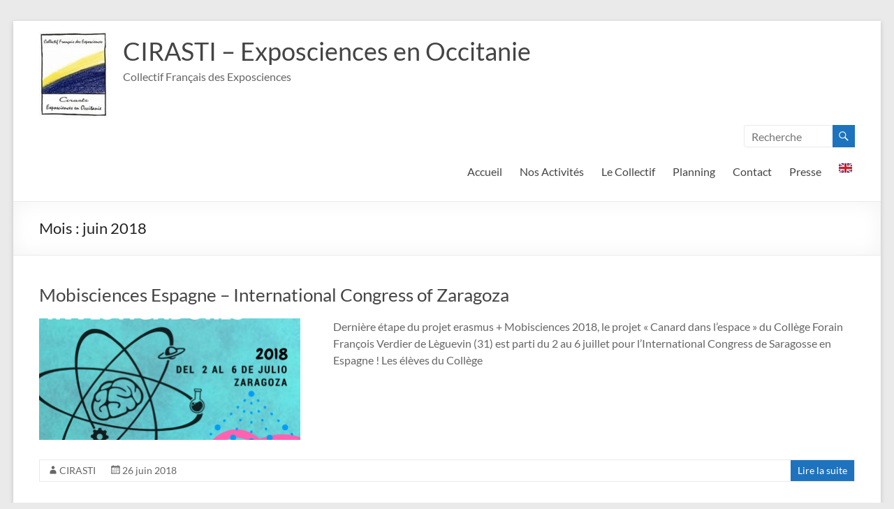

--- FILE ---
content_type: text/html; charset=UTF-8
request_url: https://www.cirasti-mp.fr/2018/06/
body_size: 15129
content:
<!DOCTYPE html>
<!--[if IE 7]>
<html class="ie ie7" dir="ltr" lang="fr-FR" prefix="og: https://ogp.me/ns#" translate="no">
<![endif]-->
<!--[if IE 8]>
<html class="ie ie8" dir="ltr" lang="fr-FR" prefix="og: https://ogp.me/ns#" translate="no">
<![endif]-->
<!--[if !(IE 7) & !(IE 8)]><!-->
<html dir="ltr" lang="fr-FR" prefix="og: https://ogp.me/ns#" translate="no">
<!--<![endif]-->
<head>
	<meta charset="UTF-8" />
	<meta name="viewport" content="width=device-width, initial-scale=1">
	<link rel="profile" href="http://gmpg.org/xfn/11" />
	<title>juin, 2018 - CIRASTI - Exposciences en Occitanie</title>
	<style>img:is([sizes="auto" i], [sizes^="auto," i]) { contain-intrinsic-size: 3000px 1500px }</style>
	
		<!-- All in One SEO 4.8.2 - aioseo.com -->
	<meta name="robots" content="max-image-preview:large" />
	<link rel="canonical" href="https://www.cirasti-mp.fr/2018/06/" />
	<meta name="generator" content="All in One SEO (AIOSEO) 4.8.2" />
		<script type="application/ld+json" class="aioseo-schema">
			{"@context":"https:\/\/schema.org","@graph":[{"@type":"BreadcrumbList","@id":"https:\/\/www.cirasti-mp.fr\/2018\/06\/#breadcrumblist","itemListElement":[{"@type":"ListItem","@id":"https:\/\/www.cirasti-mp.fr\/#listItem","position":1,"name":"Domicile","item":"https:\/\/www.cirasti-mp.fr\/","nextItem":{"@type":"ListItem","@id":"https:\/\/www.cirasti-mp.fr\/2018\/#listItem","name":"2018"}},{"@type":"ListItem","@id":"https:\/\/www.cirasti-mp.fr\/2018\/#listItem","position":2,"name":"2018","item":"https:\/\/www.cirasti-mp.fr\/2018\/","nextItem":{"@type":"ListItem","@id":"https:\/\/www.cirasti-mp.fr\/2018\/06\/#listItem","name":"juin, 2018"},"previousItem":{"@type":"ListItem","@id":"https:\/\/www.cirasti-mp.fr\/#listItem","name":"Domicile"}},{"@type":"ListItem","@id":"https:\/\/www.cirasti-mp.fr\/2018\/06\/#listItem","position":3,"name":"juin, 2018","previousItem":{"@type":"ListItem","@id":"https:\/\/www.cirasti-mp.fr\/2018\/#listItem","name":"2018"}}]},{"@type":"CollectionPage","@id":"https:\/\/www.cirasti-mp.fr\/2018\/06\/#collectionpage","url":"https:\/\/www.cirasti-mp.fr\/2018\/06\/","name":"juin, 2018 - CIRASTI - Exposciences en Occitanie","inLanguage":"fr-FR","isPartOf":{"@id":"https:\/\/www.cirasti-mp.fr\/#website"},"breadcrumb":{"@id":"https:\/\/www.cirasti-mp.fr\/2018\/06\/#breadcrumblist"}},{"@type":"Organization","@id":"https:\/\/www.cirasti-mp.fr\/#organization","name":"CIRASTI - Exposciences en Occitanie","description":"Collectif Fran\u00e7ais des Exposciences","url":"https:\/\/www.cirasti-mp.fr\/","logo":{"@type":"ImageObject","url":"https:\/\/www.cirasti-mp.fr\/wp-content\/uploads\/2025\/01\/cropped-Design-sans-titre.jpg","@id":"https:\/\/www.cirasti-mp.fr\/2018\/06\/#organizationLogo","width":100,"height":124},"image":{"@id":"https:\/\/www.cirasti-mp.fr\/2018\/06\/#organizationLogo"},"sameAs":["https:\/\/facebook.com\/CIRASTIOc","https:\/\/x.com\/CIRASTIOc","https:\/\/instagram.com\/CIRASTIOc"]},{"@type":"WebSite","@id":"https:\/\/www.cirasti-mp.fr\/#website","url":"https:\/\/www.cirasti-mp.fr\/","name":"CIRASTI - Exposciences en Occitanie","description":"Collectif Fran\u00e7ais des Exposciences","inLanguage":"fr-FR","publisher":{"@id":"https:\/\/www.cirasti-mp.fr\/#organization"}}]}
		</script>
		<!-- All in One SEO -->

<meta name="google" content="notranslate">

<!-- This website is made multilingual with the wpLingua plugin -->
<meta name="generator" content="wpLingua 2.10.11"/>
<link rel="alternate" href="https://www.cirasti-mp.fr/2018/06/" hreflang="fr"/>
<link rel="alternate" href="https://www.cirasti-mp.fr/en/2018/06/" hreflang="en"/>
<link rel="alternate" href="https://www.cirasti-mp.fr/en/2018/06/" hreflang="x-default"/>
<!-- / wpLingua plugin. -->

<link rel="alternate" type="application/rss+xml" title="CIRASTI - Exposciences en Occitanie &raquo; Flux" href="https://www.cirasti-mp.fr/feed/" />
<link rel="alternate" type="application/rss+xml" title="CIRASTI - Exposciences en Occitanie &raquo; Flux des commentaires" href="https://www.cirasti-mp.fr/comments/feed/" />
		<!-- This site uses the Google Analytics by MonsterInsights plugin v9.5.2 - Using Analytics tracking - https://www.monsterinsights.com/ -->
							<script src="//www.googletagmanager.com/gtag/js?id=G-67QRRS6RZR"  data-cfasync="false" data-wpfc-render="false" type="text/javascript" async></script>
			<script data-cfasync="false" data-wpfc-render="false" type="text/javascript">
				var mi_version = '9.5.2';
				var mi_track_user = true;
				var mi_no_track_reason = '';
								var MonsterInsightsDefaultLocations = {"page_location":"https:\/\/www.cirasti-mp.fr\/2018\/06\/"};
				if ( typeof MonsterInsightsPrivacyGuardFilter === 'function' ) {
					var MonsterInsightsLocations = (typeof MonsterInsightsExcludeQuery === 'object') ? MonsterInsightsPrivacyGuardFilter( MonsterInsightsExcludeQuery ) : MonsterInsightsPrivacyGuardFilter( MonsterInsightsDefaultLocations );
				} else {
					var MonsterInsightsLocations = (typeof MonsterInsightsExcludeQuery === 'object') ? MonsterInsightsExcludeQuery : MonsterInsightsDefaultLocations;
				}

								var disableStrs = [
										'ga-disable-G-67QRRS6RZR',
									];

				/* Function to detect opted out users */
				function __gtagTrackerIsOptedOut() {
					for (var index = 0; index < disableStrs.length; index++) {
						if (document.cookie.indexOf(disableStrs[index] + '=true') > -1) {
							return true;
						}
					}

					return false;
				}

				/* Disable tracking if the opt-out cookie exists. */
				if (__gtagTrackerIsOptedOut()) {
					for (var index = 0; index < disableStrs.length; index++) {
						window[disableStrs[index]] = true;
					}
				}

				/* Opt-out function */
				function __gtagTrackerOptout() {
					for (var index = 0; index < disableStrs.length; index++) {
						document.cookie = disableStrs[index] + '=true; expires=Thu, 31 Dec 2099 23:59:59 UTC; path=/';
						window[disableStrs[index]] = true;
					}
				}

				if ('undefined' === typeof gaOptout) {
					function gaOptout() {
						__gtagTrackerOptout();
					}
				}
								window.dataLayer = window.dataLayer || [];

				window.MonsterInsightsDualTracker = {
					helpers: {},
					trackers: {},
				};
				if (mi_track_user) {
					function __gtagDataLayer() {
						dataLayer.push(arguments);
					}

					function __gtagTracker(type, name, parameters) {
						if (!parameters) {
							parameters = {};
						}

						if (parameters.send_to) {
							__gtagDataLayer.apply(null, arguments);
							return;
						}

						if (type === 'event') {
														parameters.send_to = monsterinsights_frontend.v4_id;
							var hookName = name;
							if (typeof parameters['event_category'] !== 'undefined') {
								hookName = parameters['event_category'] + ':' + name;
							}

							if (typeof MonsterInsightsDualTracker.trackers[hookName] !== 'undefined') {
								MonsterInsightsDualTracker.trackers[hookName](parameters);
							} else {
								__gtagDataLayer('event', name, parameters);
							}
							
						} else {
							__gtagDataLayer.apply(null, arguments);
						}
					}

					__gtagTracker('js', new Date());
					__gtagTracker('set', {
						'developer_id.dZGIzZG': true,
											});
					if ( MonsterInsightsLocations.page_location ) {
						__gtagTracker('set', MonsterInsightsLocations);
					}
										__gtagTracker('config', 'G-67QRRS6RZR', {"forceSSL":"true","link_attribution":"true"} );
															window.gtag = __gtagTracker;										(function () {
						/* https://developers.google.com/analytics/devguides/collection/analyticsjs/ */
						/* ga and __gaTracker compatibility shim. */
						var noopfn = function () {
							return null;
						};
						var newtracker = function () {
							return new Tracker();
						};
						var Tracker = function () {
							return null;
						};
						var p = Tracker.prototype;
						p.get = noopfn;
						p.set = noopfn;
						p.send = function () {
							var args = Array.prototype.slice.call(arguments);
							args.unshift('send');
							__gaTracker.apply(null, args);
						};
						var __gaTracker = function () {
							var len = arguments.length;
							if (len === 0) {
								return;
							}
							var f = arguments[len - 1];
							if (typeof f !== 'object' || f === null || typeof f.hitCallback !== 'function') {
								if ('send' === arguments[0]) {
									var hitConverted, hitObject = false, action;
									if ('event' === arguments[1]) {
										if ('undefined' !== typeof arguments[3]) {
											hitObject = {
												'eventAction': arguments[3],
												'eventCategory': arguments[2],
												'eventLabel': arguments[4],
												'value': arguments[5] ? arguments[5] : 1,
											}
										}
									}
									if ('pageview' === arguments[1]) {
										if ('undefined' !== typeof arguments[2]) {
											hitObject = {
												'eventAction': 'page_view',
												'page_path': arguments[2],
											}
										}
									}
									if (typeof arguments[2] === 'object') {
										hitObject = arguments[2];
									}
									if (typeof arguments[5] === 'object') {
										Object.assign(hitObject, arguments[5]);
									}
									if ('undefined' !== typeof arguments[1].hitType) {
										hitObject = arguments[1];
										if ('pageview' === hitObject.hitType) {
											hitObject.eventAction = 'page_view';
										}
									}
									if (hitObject) {
										action = 'timing' === arguments[1].hitType ? 'timing_complete' : hitObject.eventAction;
										hitConverted = mapArgs(hitObject);
										__gtagTracker('event', action, hitConverted);
									}
								}
								return;
							}

							function mapArgs(args) {
								var arg, hit = {};
								var gaMap = {
									'eventCategory': 'event_category',
									'eventAction': 'event_action',
									'eventLabel': 'event_label',
									'eventValue': 'event_value',
									'nonInteraction': 'non_interaction',
									'timingCategory': 'event_category',
									'timingVar': 'name',
									'timingValue': 'value',
									'timingLabel': 'event_label',
									'page': 'page_path',
									'location': 'page_location',
									'title': 'page_title',
									'referrer' : 'page_referrer',
								};
								for (arg in args) {
																		if (!(!args.hasOwnProperty(arg) || !gaMap.hasOwnProperty(arg))) {
										hit[gaMap[arg]] = args[arg];
									} else {
										hit[arg] = args[arg];
									}
								}
								return hit;
							}

							try {
								f.hitCallback();
							} catch (ex) {
							}
						};
						__gaTracker.create = newtracker;
						__gaTracker.getByName = newtracker;
						__gaTracker.getAll = function () {
							return [];
						};
						__gaTracker.remove = noopfn;
						__gaTracker.loaded = true;
						window['__gaTracker'] = __gaTracker;
					})();
									} else {
										console.log("");
					(function () {
						function __gtagTracker() {
							return null;
						}

						window['__gtagTracker'] = __gtagTracker;
						window['gtag'] = __gtagTracker;
					})();
									}
			</script>
				<!-- / Google Analytics by MonsterInsights -->
		<script type="text/javascript">
/* <![CDATA[ */
window._wpemojiSettings = {"baseUrl":"https:\/\/s.w.org\/images\/core\/emoji\/16.0.1\/72x72\/","ext":".png","svgUrl":"https:\/\/s.w.org\/images\/core\/emoji\/16.0.1\/svg\/","svgExt":".svg","source":{"concatemoji":"https:\/\/www.cirasti-mp.fr\/wp-includes\/js\/wp-emoji-release.min.js?ver=6.8.3"}};
/*! This file is auto-generated */
!function(s,n){var o,i,e;function c(e){try{var t={supportTests:e,timestamp:(new Date).valueOf()};sessionStorage.setItem(o,JSON.stringify(t))}catch(e){}}function p(e,t,n){e.clearRect(0,0,e.canvas.width,e.canvas.height),e.fillText(t,0,0);var t=new Uint32Array(e.getImageData(0,0,e.canvas.width,e.canvas.height).data),a=(e.clearRect(0,0,e.canvas.width,e.canvas.height),e.fillText(n,0,0),new Uint32Array(e.getImageData(0,0,e.canvas.width,e.canvas.height).data));return t.every(function(e,t){return e===a[t]})}function u(e,t){e.clearRect(0,0,e.canvas.width,e.canvas.height),e.fillText(t,0,0);for(var n=e.getImageData(16,16,1,1),a=0;a<n.data.length;a++)if(0!==n.data[a])return!1;return!0}function f(e,t,n,a){switch(t){case"flag":return n(e,"\ud83c\udff3\ufe0f\u200d\u26a7\ufe0f","\ud83c\udff3\ufe0f\u200b\u26a7\ufe0f")?!1:!n(e,"\ud83c\udde8\ud83c\uddf6","\ud83c\udde8\u200b\ud83c\uddf6")&&!n(e,"\ud83c\udff4\udb40\udc67\udb40\udc62\udb40\udc65\udb40\udc6e\udb40\udc67\udb40\udc7f","\ud83c\udff4\u200b\udb40\udc67\u200b\udb40\udc62\u200b\udb40\udc65\u200b\udb40\udc6e\u200b\udb40\udc67\u200b\udb40\udc7f");case"emoji":return!a(e,"\ud83e\udedf")}return!1}function g(e,t,n,a){var r="undefined"!=typeof WorkerGlobalScope&&self instanceof WorkerGlobalScope?new OffscreenCanvas(300,150):s.createElement("canvas"),o=r.getContext("2d",{willReadFrequently:!0}),i=(o.textBaseline="top",o.font="600 32px Arial",{});return e.forEach(function(e){i[e]=t(o,e,n,a)}),i}function t(e){var t=s.createElement("script");t.src=e,t.defer=!0,s.head.appendChild(t)}"undefined"!=typeof Promise&&(o="wpEmojiSettingsSupports",i=["flag","emoji"],n.supports={everything:!0,everythingExceptFlag:!0},e=new Promise(function(e){s.addEventListener("DOMContentLoaded",e,{once:!0})}),new Promise(function(t){var n=function(){try{var e=JSON.parse(sessionStorage.getItem(o));if("object"==typeof e&&"number"==typeof e.timestamp&&(new Date).valueOf()<e.timestamp+604800&&"object"==typeof e.supportTests)return e.supportTests}catch(e){}return null}();if(!n){if("undefined"!=typeof Worker&&"undefined"!=typeof OffscreenCanvas&&"undefined"!=typeof URL&&URL.createObjectURL&&"undefined"!=typeof Blob)try{var e="postMessage("+g.toString()+"("+[JSON.stringify(i),f.toString(),p.toString(),u.toString()].join(",")+"));",a=new Blob([e],{type:"text/javascript"}),r=new Worker(URL.createObjectURL(a),{name:"wpTestEmojiSupports"});return void(r.onmessage=function(e){c(n=e.data),r.terminate(),t(n)})}catch(e){}c(n=g(i,f,p,u))}t(n)}).then(function(e){for(var t in e)n.supports[t]=e[t],n.supports.everything=n.supports.everything&&n.supports[t],"flag"!==t&&(n.supports.everythingExceptFlag=n.supports.everythingExceptFlag&&n.supports[t]);n.supports.everythingExceptFlag=n.supports.everythingExceptFlag&&!n.supports.flag,n.DOMReady=!1,n.readyCallback=function(){n.DOMReady=!0}}).then(function(){return e}).then(function(){var e;n.supports.everything||(n.readyCallback(),(e=n.source||{}).concatemoji?t(e.concatemoji):e.wpemoji&&e.twemoji&&(t(e.twemoji),t(e.wpemoji)))}))}((window,document),window._wpemojiSettings);
/* ]]> */
</script>
<style id='wp-emoji-styles-inline-css' type='text/css'>

	img.wp-smiley, img.emoji {
		display: inline !important;
		border: none !important;
		box-shadow: none !important;
		height: 1em !important;
		width: 1em !important;
		margin: 0 0.07em !important;
		vertical-align: -0.1em !important;
		background: none !important;
		padding: 0 !important;
	}
</style>
<link rel='stylesheet' id='wp-block-library-css' href='https://www.cirasti-mp.fr/wp-includes/css/dist/block-library/style.min.css?ver=6.8.3' type='text/css' media='all' />
<style id='wp-block-library-theme-inline-css' type='text/css'>
.wp-block-audio :where(figcaption){color:#555;font-size:13px;text-align:center}.is-dark-theme .wp-block-audio :where(figcaption){color:#ffffffa6}.wp-block-audio{margin:0 0 1em}.wp-block-code{border:1px solid #ccc;border-radius:4px;font-family:Menlo,Consolas,monaco,monospace;padding:.8em 1em}.wp-block-embed :where(figcaption){color:#555;font-size:13px;text-align:center}.is-dark-theme .wp-block-embed :where(figcaption){color:#ffffffa6}.wp-block-embed{margin:0 0 1em}.blocks-gallery-caption{color:#555;font-size:13px;text-align:center}.is-dark-theme .blocks-gallery-caption{color:#ffffffa6}:root :where(.wp-block-image figcaption){color:#555;font-size:13px;text-align:center}.is-dark-theme :root :where(.wp-block-image figcaption){color:#ffffffa6}.wp-block-image{margin:0 0 1em}.wp-block-pullquote{border-bottom:4px solid;border-top:4px solid;color:currentColor;margin-bottom:1.75em}.wp-block-pullquote cite,.wp-block-pullquote footer,.wp-block-pullquote__citation{color:currentColor;font-size:.8125em;font-style:normal;text-transform:uppercase}.wp-block-quote{border-left:.25em solid;margin:0 0 1.75em;padding-left:1em}.wp-block-quote cite,.wp-block-quote footer{color:currentColor;font-size:.8125em;font-style:normal;position:relative}.wp-block-quote:where(.has-text-align-right){border-left:none;border-right:.25em solid;padding-left:0;padding-right:1em}.wp-block-quote:where(.has-text-align-center){border:none;padding-left:0}.wp-block-quote.is-large,.wp-block-quote.is-style-large,.wp-block-quote:where(.is-style-plain){border:none}.wp-block-search .wp-block-search__label{font-weight:700}.wp-block-search__button{border:1px solid #ccc;padding:.375em .625em}:where(.wp-block-group.has-background){padding:1.25em 2.375em}.wp-block-separator.has-css-opacity{opacity:.4}.wp-block-separator{border:none;border-bottom:2px solid;margin-left:auto;margin-right:auto}.wp-block-separator.has-alpha-channel-opacity{opacity:1}.wp-block-separator:not(.is-style-wide):not(.is-style-dots){width:100px}.wp-block-separator.has-background:not(.is-style-dots){border-bottom:none;height:1px}.wp-block-separator.has-background:not(.is-style-wide):not(.is-style-dots){height:2px}.wp-block-table{margin:0 0 1em}.wp-block-table td,.wp-block-table th{word-break:normal}.wp-block-table :where(figcaption){color:#555;font-size:13px;text-align:center}.is-dark-theme .wp-block-table :where(figcaption){color:#ffffffa6}.wp-block-video :where(figcaption){color:#555;font-size:13px;text-align:center}.is-dark-theme .wp-block-video :where(figcaption){color:#ffffffa6}.wp-block-video{margin:0 0 1em}:root :where(.wp-block-template-part.has-background){margin-bottom:0;margin-top:0;padding:1.25em 2.375em}
</style>
<style id='classic-theme-styles-inline-css' type='text/css'>
/*! This file is auto-generated */
.wp-block-button__link{color:#fff;background-color:#32373c;border-radius:9999px;box-shadow:none;text-decoration:none;padding:calc(.667em + 2px) calc(1.333em + 2px);font-size:1.125em}.wp-block-file__button{background:#32373c;color:#fff;text-decoration:none}
</style>
<link rel='stylesheet' id='ib-block-countdown-css' href='https://www.cirasti-mp.fr/wp-content/plugins/wp-countdown-block/style.css?ver=1757076292' type='text/css' media='all' />
<style id='global-styles-inline-css' type='text/css'>
:root{--wp--preset--aspect-ratio--square: 1;--wp--preset--aspect-ratio--4-3: 4/3;--wp--preset--aspect-ratio--3-4: 3/4;--wp--preset--aspect-ratio--3-2: 3/2;--wp--preset--aspect-ratio--2-3: 2/3;--wp--preset--aspect-ratio--16-9: 16/9;--wp--preset--aspect-ratio--9-16: 9/16;--wp--preset--color--black: #000000;--wp--preset--color--cyan-bluish-gray: #abb8c3;--wp--preset--color--white: #ffffff;--wp--preset--color--pale-pink: #f78da7;--wp--preset--color--vivid-red: #cf2e2e;--wp--preset--color--luminous-vivid-orange: #ff6900;--wp--preset--color--luminous-vivid-amber: #fcb900;--wp--preset--color--light-green-cyan: #7bdcb5;--wp--preset--color--vivid-green-cyan: #00d084;--wp--preset--color--pale-cyan-blue: #8ed1fc;--wp--preset--color--vivid-cyan-blue: #0693e3;--wp--preset--color--vivid-purple: #9b51e0;--wp--preset--gradient--vivid-cyan-blue-to-vivid-purple: linear-gradient(135deg,rgba(6,147,227,1) 0%,rgb(155,81,224) 100%);--wp--preset--gradient--light-green-cyan-to-vivid-green-cyan: linear-gradient(135deg,rgb(122,220,180) 0%,rgb(0,208,130) 100%);--wp--preset--gradient--luminous-vivid-amber-to-luminous-vivid-orange: linear-gradient(135deg,rgba(252,185,0,1) 0%,rgba(255,105,0,1) 100%);--wp--preset--gradient--luminous-vivid-orange-to-vivid-red: linear-gradient(135deg,rgba(255,105,0,1) 0%,rgb(207,46,46) 100%);--wp--preset--gradient--very-light-gray-to-cyan-bluish-gray: linear-gradient(135deg,rgb(238,238,238) 0%,rgb(169,184,195) 100%);--wp--preset--gradient--cool-to-warm-spectrum: linear-gradient(135deg,rgb(74,234,220) 0%,rgb(151,120,209) 20%,rgb(207,42,186) 40%,rgb(238,44,130) 60%,rgb(251,105,98) 80%,rgb(254,248,76) 100%);--wp--preset--gradient--blush-light-purple: linear-gradient(135deg,rgb(255,206,236) 0%,rgb(152,150,240) 100%);--wp--preset--gradient--blush-bordeaux: linear-gradient(135deg,rgb(254,205,165) 0%,rgb(254,45,45) 50%,rgb(107,0,62) 100%);--wp--preset--gradient--luminous-dusk: linear-gradient(135deg,rgb(255,203,112) 0%,rgb(199,81,192) 50%,rgb(65,88,208) 100%);--wp--preset--gradient--pale-ocean: linear-gradient(135deg,rgb(255,245,203) 0%,rgb(182,227,212) 50%,rgb(51,167,181) 100%);--wp--preset--gradient--electric-grass: linear-gradient(135deg,rgb(202,248,128) 0%,rgb(113,206,126) 100%);--wp--preset--gradient--midnight: linear-gradient(135deg,rgb(2,3,129) 0%,rgb(40,116,252) 100%);--wp--preset--font-size--small: 13px;--wp--preset--font-size--medium: 20px;--wp--preset--font-size--large: 36px;--wp--preset--font-size--x-large: 42px;--wp--preset--spacing--20: 0.44rem;--wp--preset--spacing--30: 0.67rem;--wp--preset--spacing--40: 1rem;--wp--preset--spacing--50: 1.5rem;--wp--preset--spacing--60: 2.25rem;--wp--preset--spacing--70: 3.38rem;--wp--preset--spacing--80: 5.06rem;--wp--preset--shadow--natural: 6px 6px 9px rgba(0, 0, 0, 0.2);--wp--preset--shadow--deep: 12px 12px 50px rgba(0, 0, 0, 0.4);--wp--preset--shadow--sharp: 6px 6px 0px rgba(0, 0, 0, 0.2);--wp--preset--shadow--outlined: 6px 6px 0px -3px rgba(255, 255, 255, 1), 6px 6px rgba(0, 0, 0, 1);--wp--preset--shadow--crisp: 6px 6px 0px rgba(0, 0, 0, 1);}:where(.is-layout-flex){gap: 0.5em;}:where(.is-layout-grid){gap: 0.5em;}body .is-layout-flex{display: flex;}.is-layout-flex{flex-wrap: wrap;align-items: center;}.is-layout-flex > :is(*, div){margin: 0;}body .is-layout-grid{display: grid;}.is-layout-grid > :is(*, div){margin: 0;}:where(.wp-block-columns.is-layout-flex){gap: 2em;}:where(.wp-block-columns.is-layout-grid){gap: 2em;}:where(.wp-block-post-template.is-layout-flex){gap: 1.25em;}:where(.wp-block-post-template.is-layout-grid){gap: 1.25em;}.has-black-color{color: var(--wp--preset--color--black) !important;}.has-cyan-bluish-gray-color{color: var(--wp--preset--color--cyan-bluish-gray) !important;}.has-white-color{color: var(--wp--preset--color--white) !important;}.has-pale-pink-color{color: var(--wp--preset--color--pale-pink) !important;}.has-vivid-red-color{color: var(--wp--preset--color--vivid-red) !important;}.has-luminous-vivid-orange-color{color: var(--wp--preset--color--luminous-vivid-orange) !important;}.has-luminous-vivid-amber-color{color: var(--wp--preset--color--luminous-vivid-amber) !important;}.has-light-green-cyan-color{color: var(--wp--preset--color--light-green-cyan) !important;}.has-vivid-green-cyan-color{color: var(--wp--preset--color--vivid-green-cyan) !important;}.has-pale-cyan-blue-color{color: var(--wp--preset--color--pale-cyan-blue) !important;}.has-vivid-cyan-blue-color{color: var(--wp--preset--color--vivid-cyan-blue) !important;}.has-vivid-purple-color{color: var(--wp--preset--color--vivid-purple) !important;}.has-black-background-color{background-color: var(--wp--preset--color--black) !important;}.has-cyan-bluish-gray-background-color{background-color: var(--wp--preset--color--cyan-bluish-gray) !important;}.has-white-background-color{background-color: var(--wp--preset--color--white) !important;}.has-pale-pink-background-color{background-color: var(--wp--preset--color--pale-pink) !important;}.has-vivid-red-background-color{background-color: var(--wp--preset--color--vivid-red) !important;}.has-luminous-vivid-orange-background-color{background-color: var(--wp--preset--color--luminous-vivid-orange) !important;}.has-luminous-vivid-amber-background-color{background-color: var(--wp--preset--color--luminous-vivid-amber) !important;}.has-light-green-cyan-background-color{background-color: var(--wp--preset--color--light-green-cyan) !important;}.has-vivid-green-cyan-background-color{background-color: var(--wp--preset--color--vivid-green-cyan) !important;}.has-pale-cyan-blue-background-color{background-color: var(--wp--preset--color--pale-cyan-blue) !important;}.has-vivid-cyan-blue-background-color{background-color: var(--wp--preset--color--vivid-cyan-blue) !important;}.has-vivid-purple-background-color{background-color: var(--wp--preset--color--vivid-purple) !important;}.has-black-border-color{border-color: var(--wp--preset--color--black) !important;}.has-cyan-bluish-gray-border-color{border-color: var(--wp--preset--color--cyan-bluish-gray) !important;}.has-white-border-color{border-color: var(--wp--preset--color--white) !important;}.has-pale-pink-border-color{border-color: var(--wp--preset--color--pale-pink) !important;}.has-vivid-red-border-color{border-color: var(--wp--preset--color--vivid-red) !important;}.has-luminous-vivid-orange-border-color{border-color: var(--wp--preset--color--luminous-vivid-orange) !important;}.has-luminous-vivid-amber-border-color{border-color: var(--wp--preset--color--luminous-vivid-amber) !important;}.has-light-green-cyan-border-color{border-color: var(--wp--preset--color--light-green-cyan) !important;}.has-vivid-green-cyan-border-color{border-color: var(--wp--preset--color--vivid-green-cyan) !important;}.has-pale-cyan-blue-border-color{border-color: var(--wp--preset--color--pale-cyan-blue) !important;}.has-vivid-cyan-blue-border-color{border-color: var(--wp--preset--color--vivid-cyan-blue) !important;}.has-vivid-purple-border-color{border-color: var(--wp--preset--color--vivid-purple) !important;}.has-vivid-cyan-blue-to-vivid-purple-gradient-background{background: var(--wp--preset--gradient--vivid-cyan-blue-to-vivid-purple) !important;}.has-light-green-cyan-to-vivid-green-cyan-gradient-background{background: var(--wp--preset--gradient--light-green-cyan-to-vivid-green-cyan) !important;}.has-luminous-vivid-amber-to-luminous-vivid-orange-gradient-background{background: var(--wp--preset--gradient--luminous-vivid-amber-to-luminous-vivid-orange) !important;}.has-luminous-vivid-orange-to-vivid-red-gradient-background{background: var(--wp--preset--gradient--luminous-vivid-orange-to-vivid-red) !important;}.has-very-light-gray-to-cyan-bluish-gray-gradient-background{background: var(--wp--preset--gradient--very-light-gray-to-cyan-bluish-gray) !important;}.has-cool-to-warm-spectrum-gradient-background{background: var(--wp--preset--gradient--cool-to-warm-spectrum) !important;}.has-blush-light-purple-gradient-background{background: var(--wp--preset--gradient--blush-light-purple) !important;}.has-blush-bordeaux-gradient-background{background: var(--wp--preset--gradient--blush-bordeaux) !important;}.has-luminous-dusk-gradient-background{background: var(--wp--preset--gradient--luminous-dusk) !important;}.has-pale-ocean-gradient-background{background: var(--wp--preset--gradient--pale-ocean) !important;}.has-electric-grass-gradient-background{background: var(--wp--preset--gradient--electric-grass) !important;}.has-midnight-gradient-background{background: var(--wp--preset--gradient--midnight) !important;}.has-small-font-size{font-size: var(--wp--preset--font-size--small) !important;}.has-medium-font-size{font-size: var(--wp--preset--font-size--medium) !important;}.has-large-font-size{font-size: var(--wp--preset--font-size--large) !important;}.has-x-large-font-size{font-size: var(--wp--preset--font-size--x-large) !important;}
:where(.wp-block-post-template.is-layout-flex){gap: 1.25em;}:where(.wp-block-post-template.is-layout-grid){gap: 1.25em;}
:where(.wp-block-columns.is-layout-flex){gap: 2em;}:where(.wp-block-columns.is-layout-grid){gap: 2em;}
:root :where(.wp-block-pullquote){font-size: 1.5em;line-height: 1.6;}
</style>
<link rel='stylesheet' id='wplingua-css' href='https://www.cirasti-mp.fr/wp-content/plugins/wplingua/assets/css/front.css?ver=2.10.11' type='text/css' media='all' />
<link rel='stylesheet' id='font-awesome-4-css' href='https://www.cirasti-mp.fr/wp-content/themes/spacious/font-awesome/library/font-awesome/css/v4-shims.min.css?ver=4.7.0' type='text/css' media='all' />
<link rel='stylesheet' id='font-awesome-all-css' href='https://www.cirasti-mp.fr/wp-content/themes/spacious/font-awesome/library/font-awesome/css/all.min.css?ver=6.2.4' type='text/css' media='all' />
<link rel='stylesheet' id='font-awesome-solid-css' href='https://www.cirasti-mp.fr/wp-content/themes/spacious/font-awesome/library/font-awesome/css/solid.min.css?ver=6.2.4' type='text/css' media='all' />
<link rel='stylesheet' id='font-awesome-regular-css' href='https://www.cirasti-mp.fr/wp-content/themes/spacious/font-awesome/library/font-awesome/css/regular.min.css?ver=6.2.4' type='text/css' media='all' />
<link rel='stylesheet' id='font-awesome-brands-css' href='https://www.cirasti-mp.fr/wp-content/themes/spacious/font-awesome/library/font-awesome/css/brands.min.css?ver=6.2.4' type='text/css' media='all' />
<link rel='stylesheet' id='spacious_style-css' href='https://www.cirasti-mp.fr/wp-content/themes/spacious/style.css?ver=6.8.3' type='text/css' media='all' />
<style id='spacious_style-inline-css' type='text/css'>
.previous a:hover, .next a:hover, a, #site-title a:hover, .main-navigation ul li.current_page_item a, .main-navigation ul li:hover > a, .main-navigation ul li ul li a:hover, .main-navigation ul li ul li:hover > a, .main-navigation ul li.current-menu-item ul li a:hover, .main-navigation ul li:hover > .sub-toggle, .main-navigation a:hover, .main-navigation ul li.current-menu-item a, .main-navigation ul li.current_page_ancestor a, .main-navigation ul li.current-menu-ancestor a, .main-navigation ul li.current_page_item a, .main-navigation ul li:hover > a, .small-menu a:hover, .small-menu ul li.current-menu-item a, .small-menu ul li.current_page_ancestor a, .small-menu ul li.current-menu-ancestor a, .small-menu ul li.current_page_item a, .small-menu ul li:hover > a, .breadcrumb a:hover, .tg-one-half .widget-title a:hover, .tg-one-third .widget-title a:hover, .tg-one-fourth .widget-title a:hover, .pagination a span:hover, #content .comments-area a.comment-permalink:hover, .comments-area .comment-author-link a:hover, .comment .comment-reply-link:hover, .nav-previous a:hover, .nav-next a:hover, #wp-calendar #today, .footer-widgets-area a:hover, .footer-socket-wrapper .copyright a:hover, .read-more, .more-link, .post .entry-title a:hover, .page .entry-title a:hover, .post .entry-meta a:hover, .type-page .entry-meta a:hover, .single #content .tags a:hover, .widget_testimonial .testimonial-icon:before, .header-action .search-wrapper:hover .fa{color:rgb(30,115,190);}.spacious-button, input[type="reset"], input[type="button"], input[type="submit"], button, #featured-slider .slider-read-more-button, #controllers a:hover, #controllers a.active, .pagination span ,.site-header .menu-toggle:hover, .call-to-action-button, .comments-area .comment-author-link span, a#back-top:before, .post .entry-meta .read-more-link, a#scroll-up, .search-form span, .main-navigation .tg-header-button-wrap.button-one a{background-color:rgb(30,115,190);}.main-small-navigation li:hover, .main-small-navigation ul > .current_page_item, .main-small-navigation ul > .current-menu-item, .spacious-woocommerce-cart-views .cart-value{background:rgb(30,115,190);}.main-navigation ul li ul, .widget_testimonial .testimonial-post{border-top-color:rgb(30,115,190);}blockquote, .call-to-action-content-wrapper{border-left-color:rgb(30,115,190);}.site-header .menu-toggle:hover.entry-meta a.read-more:hover,#featured-slider .slider-read-more-button:hover,.call-to-action-button:hover,.entry-meta .read-more-link:hover,.spacious-button:hover, input[type="reset"]:hover, input[type="button"]:hover, input[type="submit"]:hover, button:hover{background:#0000000000005e00;}.pagination a span:hover, .main-navigation .tg-header-button-wrap.button-one a{border-color:rgb(30,115,190);}.widget-title span{border-bottom-color:rgb(30,115,190);}.widget_service_block a.more-link:hover, .widget_featured_single_post a.read-more:hover,#secondary a:hover,logged-in-as:hover  a,.single-page p a:hover{color:#0000000000005e00;}.main-navigation .tg-header-button-wrap.button-one a:hover{background-color:#0000000000005e00;}
</style>
<link rel='stylesheet' id='spacious-genericons-css' href='https://www.cirasti-mp.fr/wp-content/themes/spacious/genericons/genericons.css?ver=3.3.1' type='text/css' media='all' />
<link rel='stylesheet' id='spacious-font-awesome-css' href='https://www.cirasti-mp.fr/wp-content/themes/spacious/font-awesome/css/font-awesome.min.css?ver=4.7.1' type='text/css' media='all' />
<script type="text/javascript" src="https://www.cirasti-mp.fr/wp-content/plugins/google-analytics-for-wordpress/assets/js/frontend-gtag.min.js?ver=9.5.2" id="monsterinsights-frontend-script-js" async="async" data-wp-strategy="async"></script>
<script data-cfasync="false" data-wpfc-render="false" type="text/javascript" id='monsterinsights-frontend-script-js-extra'>/* <![CDATA[ */
var monsterinsights_frontend = {"js_events_tracking":"true","download_extensions":"doc,pdf,ppt,zip,xls,docx,pptx,xlsx","inbound_paths":"[{\"path\":\"\\\/go\\\/\",\"label\":\"affiliate\"},{\"path\":\"\\\/recommend\\\/\",\"label\":\"affiliate\"}]","home_url":"https:\/\/www.cirasti-mp.fr","hash_tracking":"false","v4_id":"G-67QRRS6RZR"};/* ]]> */
</script>
<script type="text/javascript" src="https://www.cirasti-mp.fr/wp-includes/js/jquery/jquery.min.js?ver=3.7.1" id="jquery-core-js"></script>
<script type="text/javascript" src="https://www.cirasti-mp.fr/wp-includes/js/jquery/jquery-migrate.min.js?ver=3.4.1" id="jquery-migrate-js"></script>
<script type="text/javascript" src="https://www.cirasti-mp.fr/wp-content/plugins/wplingua/assets/js/front.js?ver=2.10.11" id="wplingua-script-js"></script>
<script type="text/javascript" src="https://www.cirasti-mp.fr/wp-content/themes/spacious/js/spacious-custom.js?ver=6.8.3" id="spacious-custom-js"></script>
<!--[if lte IE 8]>
<script type="text/javascript" src="https://www.cirasti-mp.fr/wp-content/themes/spacious/js/html5shiv.min.js?ver=6.8.3" id="html5-js"></script>
<![endif]-->
<link rel="https://api.w.org/" href="https://www.cirasti-mp.fr/wp-json/" /><link rel="EditURI" type="application/rsd+xml" title="RSD" href="https://www.cirasti-mp.fr/xmlrpc.php?rsd" />
<meta name="generator" content="WordPress 6.8.3" />
<link rel="icon" href="https://www.cirasti-mp.fr/wp-content/uploads/2018/01/cropped-cirastimp-icon-32x32.jpg" sizes="32x32" />
<link rel="icon" href="https://www.cirasti-mp.fr/wp-content/uploads/2018/01/cropped-cirastimp-icon-192x192.jpg" sizes="192x192" />
<link rel="apple-touch-icon" href="https://www.cirasti-mp.fr/wp-content/uploads/2018/01/cropped-cirastimp-icon-180x180.jpg" />
<meta name="msapplication-TileImage" content="https://www.cirasti-mp.fr/wp-content/uploads/2018/01/cropped-cirastimp-icon-270x270.jpg" />
		<style type="text/css"> blockquote { border-left: 3px solid rgb(30,115,190); }
			.spacious-button, input[type="reset"], input[type="button"], input[type="submit"], button { background-color: rgb(30,115,190); }
			.previous a:hover, .next a:hover { 	color: rgb(30,115,190); }
			a { color: rgb(30,115,190); }
			#site-title a:hover { color: rgb(30,115,190); }
			.main-navigation ul li.current_page_item a, .main-navigation ul li:hover > a { color: rgb(30,115,190); }
			.main-navigation ul li ul { border-top: 1px solid rgb(30,115,190); }
			.main-navigation ul li ul li a:hover, .main-navigation ul li ul li:hover > a, .main-navigation ul li.current-menu-item ul li a:hover, .main-navigation ul li:hover > .sub-toggle { color: rgb(30,115,190); }
			.site-header .menu-toggle:hover.entry-meta a.read-more:hover,#featured-slider .slider-read-more-button:hover,.call-to-action-button:hover,.entry-meta .read-more-link:hover,.spacious-button:hover, input[type="reset"]:hover, input[type="button"]:hover, input[type="submit"]:hover, button:hover { background: #0000000000005e00; }
			.main-small-navigation li:hover { background: rgb(30,115,190); }
			.main-small-navigation ul > .current_page_item, .main-small-navigation ul > .current-menu-item { background: rgb(30,115,190); }
			.main-navigation a:hover, .main-navigation ul li.current-menu-item a, .main-navigation ul li.current_page_ancestor a, .main-navigation ul li.current-menu-ancestor a, .main-navigation ul li.current_page_item a, .main-navigation ul li:hover > a  { color: rgb(30,115,190); }
			.small-menu a:hover, .small-menu ul li.current-menu-item a, .small-menu ul li.current_page_ancestor a, .small-menu ul li.current-menu-ancestor a, .small-menu ul li.current_page_item a, .small-menu ul li:hover > a { color: rgb(30,115,190); }
			#featured-slider .slider-read-more-button { background-color: rgb(30,115,190); }
			#controllers a:hover, #controllers a.active { background-color: rgb(30,115,190); color: rgb(30,115,190); }
			.widget_service_block a.more-link:hover, .widget_featured_single_post a.read-more:hover,#secondary a:hover,logged-in-as:hover  a,.single-page p a:hover{ color: #0000000000005e00; }
			.breadcrumb a:hover { color: rgb(30,115,190); }
			.tg-one-half .widget-title a:hover, .tg-one-third .widget-title a:hover, .tg-one-fourth .widget-title a:hover { color: rgb(30,115,190); }
			.pagination span ,.site-header .menu-toggle:hover{ background-color: rgb(30,115,190); }
			.pagination a span:hover { color: rgb(30,115,190); border-color: rgb(30,115,190); }
			.widget_testimonial .testimonial-post { border-color: rgb(30,115,190) #EAEAEA #EAEAEA #EAEAEA; }
			.call-to-action-content-wrapper { border-color: #EAEAEA #EAEAEA #EAEAEA rgb(30,115,190); }
			.call-to-action-button { background-color: rgb(30,115,190); }
			#content .comments-area a.comment-permalink:hover { color: rgb(30,115,190); }
			.comments-area .comment-author-link a:hover { color: rgb(30,115,190); }
			.comments-area .comment-author-link span { background-color: rgb(30,115,190); }
			.comment .comment-reply-link:hover { color: rgb(30,115,190); }
			.nav-previous a:hover, .nav-next a:hover { color: rgb(30,115,190); }
			#wp-calendar #today { color: rgb(30,115,190); }
			.widget-title span { border-bottom: 2px solid rgb(30,115,190); }
			.footer-widgets-area a:hover { color: rgb(30,115,190) !important; }
			.footer-socket-wrapper .copyright a:hover { color: rgb(30,115,190); }
			a#back-top:before { background-color: rgb(30,115,190); }
			.read-more, .more-link { color: rgb(30,115,190); }
			.post .entry-title a:hover, .page .entry-title a:hover { color: rgb(30,115,190); }
			.post .entry-meta .read-more-link { background-color: rgb(30,115,190); }
			.post .entry-meta a:hover, .type-page .entry-meta a:hover { color: rgb(30,115,190); }
			.single #content .tags a:hover { color: rgb(30,115,190); }
			.widget_testimonial .testimonial-icon:before { color: rgb(30,115,190); }
			a#scroll-up { background-color: rgb(30,115,190); }
			.search-form span { background-color: rgb(30,115,190); }.header-action .search-wrapper:hover .fa{ color: rgb(30,115,190)} .spacious-woocommerce-cart-views .cart-value { background:rgb(30,115,190)}.main-navigation .tg-header-button-wrap.button-one a{background-color:rgb(30,115,190)} .main-navigation .tg-header-button-wrap.button-one a{border-color:rgb(30,115,190)}.main-navigation .tg-header-button-wrap.button-one a:hover{background-color:#0000000000005e00}.main-navigation .tg-header-button-wrap.button-one a:hover{border-color:#0000000000005e00}</style>
				<style type="text/css" id="wp-custom-css">
			@media (max-width: 768px) {
    /* rules for the images */
    .wp-image-6448,
    .wp-image-6449,
    .wp-image-6453,
		.wp-image-2580,
    .wp-image-2510,
    .wp-image-2512,
    .wp-image-6452{
        float: none; 
        display: block; 
        margin: 0 auto; 
    }

    
    p {
        clear: both; 
    }

    /* hides.mobile-hide */
    .mobile-hide {
        display: none;
    }
}

/* Container für das Bild */
.wp-block-image {
    position: relative;
    display: inline-block;
}

/* Bild */
.wp-block-image img {
    width: 100%;
    height: auto;
    transition: opacity 0.3s ease; /* Übergang für die Transparenz */
}

/* Text, der beim Hover erscheint */
.wp-block-image a::after {
    position: absolute;
    top: 50%;
    left: 50%;
    transform: translate(-50%, -50%);
    color: white;
    font-size: 24px;
    font-weight: bold;
    background-color: rgba(0, 0, 0, 0.5); /* Hintergrund mit Transparenz */
    padding: 10px;
    opacity: 0; /* Standardmäßig unsichtbar */
    transition: opacity 0.3s ease; /* Übergang für das Einblenden des Textes */
}

/* Hover-Effekt für das Bild */
.wp-block-image a:hover img {
    opacity: 0.5; /* Bild wird halbtransparent */
}

/* Hover-Effekt für den Text */
.wp-block-image a:hover::after {
    opacity: 1; /* Text wird sichtbar */
}

/* Individueller Text für jedes Bild */
.wp-block-image:first-of-type a::after {
    content: "Exposciences"; /* Text für das erste Bild */
}

.wp-block-image:nth-of-type(2) a::after {
    content: "Journée du Loisir"; /* Text für das zweite Bild */
}

.wp-block-image:nth-of-type(3) a::after {
    content: "Internationale"; /* Text für das dritte Bild */
}

iframe {
    color: #fcd331; /* Remplace cette couleur par la couleur que tu souhaites */
}		</style>
		</head>

<body class="archive date custom-background wp-custom-logo wp-embed-responsive wp-theme-spacious no-sidebar-full-width blog-medium narrow-1218">


<div id="page" class="hfeed site">
	<a class="skip-link screen-reader-text" href="#main">Aller au contenu</a>

	
	
	<header id="masthead" class="site-header clearfix spacious-header-display-one">

		
		
		<div id="header-text-nav-container" class="">

			<div class="inner-wrap" id="spacious-header-display-one">

				<div id="header-text-nav-wrap" class="clearfix">
					<div id="header-left-section">
													<div id="header-logo-image">

								<a href="https://www.cirasti-mp.fr/" class="custom-logo-link" rel="home"><img width="100" height="124" src="https://www.cirasti-mp.fr/wp-content/uploads/2025/01/cropped-Design-sans-titre.jpg" class="custom-logo" alt="CIRASTI &#8211; Exposciences en Occitanie" decoding="async" /></a>
							</div><!-- #header-logo-image -->

							
						<div id="header-text" class="">
															<h3 id="site-title">
									<a href="https://www.cirasti-mp.fr/"
									   title="CIRASTI &#8211; Exposciences en Occitanie"
									   rel="home">CIRASTI &#8211; Exposciences en Occitanie</a>
								</h3>
														<p id="site-description">Collectif Français des Exposciences</p>
							<!-- #site-description -->
						</div><!-- #header-text -->

					</div><!-- #header-left-section -->
					<div id="header-right-section">
													<div id="header-right-sidebar" class="clearfix">
								<aside id="search-4" class="widget widget_search"><form action="https://www.cirasti-mp.fr/" class="search-form searchform clearfix" method="get">
	<div class="search-wrap">
		<input type="text" placeholder="Recherche" class="s field" name="s">
		<button class="search-icon" type="submit"></button>
	</div>
</form><!-- .searchform --></aside>							</div>
							
													<div class="header-action">
															</div>
						
						
		<nav id="site-navigation" class="main-navigation clearfix   " role="navigation">
			<p class="menu-toggle">
				<span class="screen-reader-text">Menu</span>
			</p>
			<div class="menu-primary-container"><ul id="menu-menu-principal" class="menu"><li id="menu-item-6" class="menu-item menu-item-type-custom menu-item-object-custom menu-item-home menu-item-6"><a href="https://www.cirasti-mp.fr/">Accueil</a></li>
<li id="menu-item-139" class="menu-item menu-item-type-post_type menu-item-object-page current_page_parent menu-item-has-children menu-item-139"><a href="https://www.cirasti-mp.fr/blog/">Nos Activités</a>
<ul class="sub-menu">
	<li id="menu-item-1280" class="menu-item menu-item-type-taxonomy menu-item-object-post_tag menu-item-has-children menu-item-1280"><a href="https://www.cirasti-mp.fr/tag/exposciences/">Exposciences</a>
	<ul class="sub-menu">
		<li id="menu-item-10031" class="menu-item menu-item-type-post_type menu-item-object-post menu-item-10031"><a href="https://www.cirasti-mp.fr/2025/09/15/appel-a-projets-exposciences-occitanie-2026/">Appel à projets Exposciences Occitanie 2026</a></li>
	</ul>
</li>
	<li id="menu-item-1281" class="menu-item menu-item-type-taxonomy menu-item-object-post_tag menu-item-1281"><a href="https://www.cirasti-mp.fr/tag/journee-loisir-scientifique/">Journée du Loisir Scientifique</a></li>
	<li id="menu-item-1283" class="menu-item menu-item-type-taxonomy menu-item-object-post_tag menu-item-has-children menu-item-1283"><a href="https://www.cirasti-mp.fr/tag/internationale/">Internationale</a>
	<ul class="sub-menu">
		<li id="menu-item-10209" class="menu-item menu-item-type-post_type menu-item-object-post menu-item-10209"><a href="https://www.cirasti-mp.fr/2025/12/09/registration-for-international-delegations-exposciences-occitanie-2026/">Registration for International Delegations – Exposciences Occitanie 2026</a></li>
		<li id="menu-item-9905" class="menu-item menu-item-type-post_type menu-item-object-post menu-item-9905"><a href="https://www.cirasti-mp.fr/2025/09/15/mobisciences-2026/">Mobisciences 2026</a></li>
		<li id="menu-item-10094" class="menu-item menu-item-type-post_type menu-item-object-post menu-item-10094"><a href="https://www.cirasti-mp.fr/2025/12/04/expo-sciences-europe-2026/">Expo-Sciences Europe 2026</a></li>
	</ul>
</li>
	<li id="menu-item-1282" class="menu-item menu-item-type-taxonomy menu-item-object-post_tag menu-item-1282"><a href="https://www.cirasti-mp.fr/tag/actions-relais-exposciences/">Actions Relais Exposciences</a></li>
	<li id="menu-item-2466" class="menu-item menu-item-type-custom menu-item-object-custom menu-item-2466"><a href="https://www.cirasti-mp.fr/tag/pose-ta-science/">Pose ta science</a></li>
</ul>
</li>
<li id="menu-item-138" class="menu-item menu-item-type-post_type menu-item-object-page menu-item-has-children menu-item-138"><a href="https://www.cirasti-mp.fr/a-propos-de/">Le Collectif</a>
<ul class="sub-menu">
	<li id="menu-item-1717" class="menu-item menu-item-type-post_type menu-item-object-post menu-item-1717"><a href="https://www.cirasti-mp.fr/2022/04/14/frise-chronologique-cirasti/">Frise Chronologique CIRASTI</a></li>
	<li id="menu-item-2412" class="menu-item menu-item-type-custom menu-item-object-custom menu-item-2412"><a href="https://www.cirasti-mp.fr/blog/historique-des-projets-exposciences-occitanie/">Historique des projets Exposciences Oc.</a></li>
	<li id="menu-item-2470" class="menu-item menu-item-type-post_type menu-item-object-page menu-item-2470"><a href="https://www.cirasti-mp.fr/a-propos-de/archive/">Archives</a></li>
</ul>
</li>
<li id="menu-item-190" class="menu-item menu-item-type-post_type menu-item-object-page menu-item-190"><a href="https://www.cirasti-mp.fr/evenement-a-venir/">Planning</a></li>
<li id="menu-item-140" class="menu-item menu-item-type-post_type menu-item-object-page menu-item-140"><a href="https://www.cirasti-mp.fr/contact/">Contact</a></li>
<li id="menu-item-793" class="menu-item menu-item-type-post_type menu-item-object-page menu-item-793"><a href="https://www.cirasti-mp.fr/presse/">Presse</a></li>
<li id="menu-item-wplng-language-en" class="menu-item wplingua-menu wplng-language-target menu-item-wplng-language-en"><a href="https://www.cirasti-mp.fr/en/2018/06/" data-wplng-flag="https://www.cirasti-mp.fr/wp-content/plugins/wplingua/assets/images/rectangular/gb.png" data-wplng-alt="Anglais" data-wplng-lang-id="en"></a></li>
</ul></div>		</nav>

		
					</div><!-- #header-right-section -->

				</div><!-- #header-text-nav-wrap -->
			</div><!-- .inner-wrap -->
					</div><!-- #header-text-nav-container -->

		
						<div class="header-post-title-container clearfix">
					<div class="inner-wrap">
						<div class="post-title-wrapper">
																								<h1 class="header-post-title-class">Mois : <span>juin 2018</span></h1>
																						</div>
											</div>
				</div>
					</header>
			<div id="main" class="clearfix">
		<div class="inner-wrap">

	
	<div id="primary">
		<div id="content" class="clearfix">

			
				
					
<article id="post-405" class="post-405 post type-post status-publish format-standard has-post-thumbnail hentry tag-canard tag-erasmusplus tag-exposciences tag-internationalcongress tag-internationale tag-mobisciences tag-saragosse">
	
		<header class="entry-header">
	<h2 class="entry-title">
		<a href="https://www.cirasti-mp.fr/2018/06/26/mobisciences-espagne-international-congress-of-zaragoza/" title="Mobisciences Espagne &#8211; International Congress of Zaragoza">Mobisciences Espagne &#8211; International Congress of Zaragoza</a>
	</h2><!-- .entry-title -->
	</header>
	
	<figure class="post-featured-image"><a href="https://www.cirasti-mp.fr/2018/06/26/mobisciences-espagne-international-congress-of-zaragoza/" title="Mobisciences Espagne &#8211; International Congress of Zaragoza"><img width="750" height="350" src="https://www.cirasti-mp.fr/wp-content/uploads/2018/06/Cartel-ICIJA-2018-FILEminimizer-750x350.png" class="attachment-featured-blog-large size-featured-blog-large wp-post-image" alt="Mobisciences Espagne &#8211; International Congress of Zaragoza" title="Mobisciences Espagne &#8211; International Congress of Zaragoza" decoding="async" fetchpriority="high" srcset="https://www.cirasti-mp.fr/wp-content/uploads/2018/06/Cartel-ICIJA-2018-FILEminimizer-750x350.png 750w, https://www.cirasti-mp.fr/wp-content/uploads/2018/06/Cartel-ICIJA-2018-FILEminimizer-642x300.png 642w" sizes="(max-width: 750px) 100vw, 750px" /></a></figure>
	<div class="entry-content clearfix">
		<p>Dernière étape du projet erasmus + Mobisciences 2018, le projet « Canard dans l&rsquo;espace » du Collège Forain François Verdier de Lèguevin (31) est parti du 2 au 6 juillet pour l&rsquo;International Congress de Saragosse en Espagne ! Les élèves du Collège</p>
	</div>

	<footer class="entry-meta-bar clearfix"><div class="entry-meta clearfix">
			<span class="by-author author vcard"><a class="url fn n"
			                                        href="https://www.cirasti-mp.fr/author/cirasti_mp_admin/">CIRASTI</a></span>

			<span class="date"><a href="https://www.cirasti-mp.fr/2018/06/26/mobisciences-espagne-international-congress-of-zaragoza/" title="18 h 07 min" rel="bookmark"><time class="entry-date published" datetime="2018-06-26T18:07:44+02:00">26 juin 2018</time><time class="updated" datetime="2018-07-27T12:32:54+02:00">27 juillet 2018</time></a></span>					<span class="read-more-link">
						<a class="read-more"
						   href="https://www.cirasti-mp.fr/2018/06/26/mobisciences-espagne-international-congress-of-zaragoza/">Lire la suite</a>
					</span>
					</div></footer>
	</article>

				
					
<article id="post-386" class="post-386 post type-post status-publish format-standard has-post-thumbnail hentry tag-5 tag-defis-scientifiques tag-exposciences tag-journee-loisir-scientifique">
	
		<header class="entry-header">
	<h2 class="entry-title">
		<a href="https://www.cirasti-mp.fr/2018/06/26/journee-du-loisir-scientifique-a-la-cite-de-lespace/" title="Journée du Loisir Scientifique à la cité de l&rsquo;Espace">Journée du Loisir Scientifique à la cité de l&rsquo;Espace</a>
	</h2><!-- .entry-title -->
	</header>
	
	<figure class="post-featured-image"><a href="https://www.cirasti-mp.fr/2018/06/26/journee-du-loisir-scientifique-a-la-cite-de-lespace/" title="Journée du Loisir Scientifique à la cité de l&rsquo;Espace"><img width="750" height="350" src="https://www.cirasti-mp.fr/wp-content/uploads/2018/06/31363286_2092761997632359_7929936734379311104_n-750x350.jpg" class="attachment-featured-blog-large size-featured-blog-large wp-post-image" alt="Journée du Loisir Scientifique à la cité de l&rsquo;Espace" title="Journée du Loisir Scientifique à la cité de l&rsquo;Espace" decoding="async" srcset="https://www.cirasti-mp.fr/wp-content/uploads/2018/06/31363286_2092761997632359_7929936734379311104_n-750x350.jpg 750w, https://www.cirasti-mp.fr/wp-content/uploads/2018/06/31363286_2092761997632359_7929936734379311104_n-642x300.jpg 642w" sizes="(max-width: 750px) 100vw, 750px" /></a></figure>
	<div class="entry-content clearfix">
		<p>Cette année encore, pour la 14e édition, la Journée du Loisir Scientifique a réuni presque 300 jeunes de toute la région à la cité de l&rsquo;espace le jeudi 26 avril 2018. Ils étaient venus de l&rsquo;Aude, du Tarn-et-Garonne, du Gers,</p>
	</div>

	<footer class="entry-meta-bar clearfix"><div class="entry-meta clearfix">
			<span class="by-author author vcard"><a class="url fn n"
			                                        href="https://www.cirasti-mp.fr/author/cirasti_mp_admin/">CIRASTI</a></span>

			<span class="date"><a href="https://www.cirasti-mp.fr/2018/06/26/journee-du-loisir-scientifique-a-la-cite-de-lespace/" title="17 h 21 min" rel="bookmark"><time class="entry-date published" datetime="2018-06-26T17:21:09+02:00">26 juin 2018</time><time class="updated" datetime="2018-06-26T17:21:18+02:00">26 juin 2018</time></a></span>					<span class="read-more-link">
						<a class="read-more"
						   href="https://www.cirasti-mp.fr/2018/06/26/journee-du-loisir-scientifique-a-la-cite-de-lespace/">Lire la suite</a>
					</span>
					</div></footer>
	</article>

				
					
<article id="post-370" class="post-370 post type-post status-publish format-standard has-post-thumbnail hentry tag-5 tag-erasmusplus tag-exposciences tag-internationale tag-mobisciences">
	
		<header class="entry-header">
	<h2 class="entry-title">
		<a href="https://www.cirasti-mp.fr/2018/06/26/mobisciences-france-a-toulouse/" title="Mobisciences France à Toulouse !">Mobisciences France à Toulouse !</a>
	</h2><!-- .entry-title -->
	</header>
	
	<figure class="post-featured-image"><a href="https://www.cirasti-mp.fr/2018/06/26/mobisciences-france-a-toulouse/" title="Mobisciences France à Toulouse !"><img width="750" height="350" src="https://www.cirasti-mp.fr/wp-content/uploads/2018/06/IMG-20180530-WA0027-750x350.jpg" class="attachment-featured-blog-large size-featured-blog-large wp-post-image" alt="Mobisciences France à Toulouse !" title="Mobisciences France à Toulouse !" decoding="async" srcset="https://www.cirasti-mp.fr/wp-content/uploads/2018/06/IMG-20180530-WA0027-750x350.jpg 750w, https://www.cirasti-mp.fr/wp-content/uploads/2018/06/IMG-20180530-WA0027-642x300.jpg 642w" sizes="(max-width: 750px) 100vw, 750px" /></a></figure>
	<div class="entry-content clearfix">
		<p>Du 26 au 31 mai, notre association a eu le plaisir de participer à la 4e phase du projet erasmus + Mobisciences 2018 en accueillant à notre tour les délégations marocaine, luxembourgeoise et espagnole à Toulouse pour l&rsquo;Exposcience Occitanie qui</p>
	</div>

	<footer class="entry-meta-bar clearfix"><div class="entry-meta clearfix">
			<span class="by-author author vcard"><a class="url fn n"
			                                        href="https://www.cirasti-mp.fr/author/cirasti_mp_admin/">CIRASTI</a></span>

			<span class="date"><a href="https://www.cirasti-mp.fr/2018/06/26/mobisciences-france-a-toulouse/" title="16 h 48 min" rel="bookmark"><time class="entry-date published" datetime="2018-06-26T16:48:59+02:00">26 juin 2018</time><time class="updated" datetime="2018-07-27T11:29:54+02:00">27 juillet 2018</time></a></span>					<span class="read-more-link">
						<a class="read-more"
						   href="https://www.cirasti-mp.fr/2018/06/26/mobisciences-france-a-toulouse/">Lire la suite</a>
					</span>
					</div></footer>
	</article>

				
					
<article id="post-346" class="post-346 post type-post status-publish format-standard has-post-thumbnail hentry tag-5 tag-ese tag-europe tag-exposciences tag-gdynia tag-internationale tag-milset tag-pologne">
	
		<header class="entry-header">
	<h2 class="entry-title">
		<a href="https://www.cirasti-mp.fr/2018/06/26/expo-science-europeenne-16-au-22-07-a-gdynia-pologne/" title="Expo-Science Européenne &#8211; 16 au 22/07 à Gdynia (Pologne)">Expo-Science Européenne &#8211; 16 au 22/07 à Gdynia (Pologne)</a>
	</h2><!-- .entry-title -->
	</header>
	
	<figure class="post-featured-image"><a href="https://www.cirasti-mp.fr/2018/06/26/expo-science-europeenne-16-au-22-07-a-gdynia-pologne/" title="Expo-Science Européenne &#8211; 16 au 22/07 à Gdynia (Pologne)"><img width="750" height="350" src="https://www.cirasti-mp.fr/wp-content/uploads/2018/06/37290173_2336994002985269_1753272222220288000_n-750x350.jpg" class="attachment-featured-blog-large size-featured-blog-large wp-post-image" alt="Expo-Science Européenne &#8211; 16 au 22/07 à Gdynia (Pologne)" title="Expo-Science Européenne &#8211; 16 au 22/07 à Gdynia (Pologne)" decoding="async" loading="lazy" srcset="https://www.cirasti-mp.fr/wp-content/uploads/2018/06/37290173_2336994002985269_1753272222220288000_n-750x350.jpg 750w, https://www.cirasti-mp.fr/wp-content/uploads/2018/06/37290173_2336994002985269_1753272222220288000_n-642x300.jpg 642w" sizes="auto, (max-width: 750px) 100vw, 750px" /></a></figure>
	<div class="entry-content clearfix">
		<p>&nbsp; L&rsquo;Expo-Science Européenne s&rsquo;est déroulée du 16 au 22/07 en Pologne, dans la ville de Gdynia. Cette année, 3 groupes de jeunes entre 13 et 18 ans ont formé la délégation française pour cet événement international qui a rassemblé 27</p>
	</div>

	<footer class="entry-meta-bar clearfix"><div class="entry-meta clearfix">
			<span class="by-author author vcard"><a class="url fn n"
			                                        href="https://www.cirasti-mp.fr/author/cirasti_mp_admin/">CIRASTI</a></span>

			<span class="date"><a href="https://www.cirasti-mp.fr/2018/06/26/expo-science-europeenne-16-au-22-07-a-gdynia-pologne/" title="14 h 58 min" rel="bookmark"><time class="entry-date published" datetime="2018-06-26T14:58:15+02:00">26 juin 2018</time><time class="updated" datetime="2018-07-27T18:42:16+02:00">27 juillet 2018</time></a></span>					<span class="read-more-link">
						<a class="read-more"
						   href="https://www.cirasti-mp.fr/2018/06/26/expo-science-europeenne-16-au-22-07-a-gdynia-pologne/">Lire la suite</a>
					</span>
					</div></footer>
	</article>

				
					
<article id="post-330" class="post-330 post type-post status-publish format-standard has-post-thumbnail hentry tag-5 tag-exposciences tag-occitanie">
	
		<header class="entry-header">
	<h2 class="entry-title">
		<a href="https://www.cirasti-mp.fr/2018/06/26/retour-sur-lexposcience-occitanie-2018/" title="Retour sur l&rsquo;Exposcience Occitanie 2018">Retour sur l&rsquo;Exposcience Occitanie 2018</a>
	</h2><!-- .entry-title -->
	</header>
	
	<figure class="post-featured-image"><a href="https://www.cirasti-mp.fr/2018/06/26/retour-sur-lexposcience-occitanie-2018/" title="Retour sur l&rsquo;Exposcience Occitanie 2018"><img width="750" height="350" src="https://www.cirasti-mp.fr/wp-content/uploads/2018/06/P1080081-Copier-750x350.jpg" class="attachment-featured-blog-large size-featured-blog-large wp-post-image" alt="Retour sur l&rsquo;Exposcience Occitanie 2018" title="Retour sur l&rsquo;Exposcience Occitanie 2018" decoding="async" loading="lazy" srcset="https://www.cirasti-mp.fr/wp-content/uploads/2018/06/P1080081-Copier-750x350.jpg 750w, https://www.cirasti-mp.fr/wp-content/uploads/2018/06/P1080081-Copier-642x300.jpg 642w" sizes="auto, (max-width: 750px) 100vw, 750px" /></a></figure>
	<div class="entry-content clearfix">
		<p>Mardi 29 et mercredi 30, le Centre de Loisir du Petit Capitole accueillait pour la 2e fois l&rsquo;Exposcience Occitanie ! 18 projets étaient présentés pour cette édition 2018, avec à l&rsquo;honneur, des jeunes régionaux et internationaux de 6 à 25</p>
	</div>

	<footer class="entry-meta-bar clearfix"><div class="entry-meta clearfix">
			<span class="by-author author vcard"><a class="url fn n"
			                                        href="https://www.cirasti-mp.fr/author/cirasti_mp_admin/">CIRASTI</a></span>

			<span class="date"><a href="https://www.cirasti-mp.fr/2018/06/26/retour-sur-lexposcience-occitanie-2018/" title="14 h 30 min" rel="bookmark"><time class="entry-date published" datetime="2018-06-26T14:30:49+02:00">26 juin 2018</time><time class="updated" datetime="2018-06-27T16:35:14+02:00">27 juin 2018</time></a></span>					<span class="read-more-link">
						<a class="read-more"
						   href="https://www.cirasti-mp.fr/2018/06/26/retour-sur-lexposcience-occitanie-2018/">Lire la suite</a>
					</span>
					</div></footer>
	</article>

				
				
			
		</div><!-- #content -->
	</div><!-- #primary -->

	
	

</div><!-- .inner-wrap -->
</div><!-- #main -->

<footer id="colophon" class="clearfix">
	<div class="footer-widgets-wrapper">
	<div class="inner-wrap">
		<div class="footer-widgets-area clearfix">
			<div class="tg-one-third">
				<aside id="block-20" class="widget widget_block">
<div class="wp-block-group"><div class="wp-block-group__inner-container is-layout-constrained wp-block-group-is-layout-constrained"></div></div>
</aside><aside id="text-16" class="widget widget_text"><h3 class="widget-title"><span>Réseaux sociaux</span></h3>			<div class="textwidget"><p><a href="https://www.vodio.fr/vodiotheque/c/1069/pose-ta-science/"><img loading="lazy" decoding="async" class="alignnone wp-image-2398" src="https://www.cirasti-mp.fr/wp-content/uploads/2025/01/42b22688-2399-4698-a7d5-b509d9c308e0-150x150.png" alt="" width="80" height="80" srcset="https://www.cirasti-mp.fr/wp-content/uploads/2025/01/42b22688-2399-4698-a7d5-b509d9c308e0-150x150.png 150w, https://www.cirasti-mp.fr/wp-content/uploads/2025/01/42b22688-2399-4698-a7d5-b509d9c308e0.png 152w" sizes="auto, (max-width: 80px) 100vw, 80px" /></a><a href="https://fr-fr.facebook.com/CIRASTIOc/"><img loading="lazy" decoding="async" class="wp-image-2392 alignleft" src="https://www.cirasti-mp.fr/wp-content/uploads/2025/01/free-facebook-logo-icon-download-in-svg-png-gif-file-formats-fb-social-media-pack-logos-icons-721949-150x150.webp" alt="" width="80" height="80" srcset="https://www.cirasti-mp.fr/wp-content/uploads/2025/01/free-facebook-logo-icon-download-in-svg-png-gif-file-formats-fb-social-media-pack-logos-icons-721949-150x150.webp 150w, https://www.cirasti-mp.fr/wp-content/uploads/2025/01/free-facebook-logo-icon-download-in-svg-png-gif-file-formats-fb-social-media-pack-logos-icons-721949-230x230.webp 230w, https://www.cirasti-mp.fr/wp-content/uploads/2025/01/free-facebook-logo-icon-download-in-svg-png-gif-file-formats-fb-social-media-pack-logos-icons-721949.webp 256w" sizes="auto, (max-width: 80px) 100vw, 80px" /></a></p>
<p><a href="https://www.instagram.com/cirastioc/?__d=11"><img loading="lazy" decoding="async" class="wp-image-2394 alignnone" src="https://www.cirasti-mp.fr/wp-content/uploads/2025/01/Instagram-Icon-150x150.png" alt="" width="80" height="80" srcset="https://www.cirasti-mp.fr/wp-content/uploads/2025/01/Instagram-Icon-150x150.png 150w, https://www.cirasti-mp.fr/wp-content/uploads/2025/01/Instagram-Icon-300x300.png 300w, https://www.cirasti-mp.fr/wp-content/uploads/2025/01/Instagram-Icon-1024x1024.png 1024w, https://www.cirasti-mp.fr/wp-content/uploads/2025/01/Instagram-Icon-768x768.png 768w, https://www.cirasti-mp.fr/wp-content/uploads/2025/01/Instagram-Icon-270x270.png 270w, https://www.cirasti-mp.fr/wp-content/uploads/2025/01/Instagram-Icon-230x230.png 230w, https://www.cirasti-mp.fr/wp-content/uploads/2025/01/Instagram-Icon.png 1455w" sizes="auto, (max-width: 80px) 100vw, 80px" /></a><a href="https://www.youtube.com/channel/UCEst_eVhzEQH3WEwSOwNE4w"><img loading="lazy" decoding="async" class="alignleft wp-image-2399" src="https://www.cirasti-mp.fr/wp-content/uploads/2025/01/1ef0ace0-25b8-4b75-8626-88c66858be46-150x150.png" alt="" width="113" height="80" srcset="https://www.cirasti-mp.fr/wp-content/uploads/2025/01/1ef0ace0-25b8-4b75-8626-88c66858be46-300x213.png 300w, https://www.cirasti-mp.fr/wp-content/uploads/2025/01/1ef0ace0-25b8-4b75-8626-88c66858be46.png 477w" sizes="auto, (max-width: 113px) 100vw, 113px" /></a></p>
</div>
		</aside>			</div>
							<div class="tg-one-third tg-column-2">
					<aside id="block-8" class="widget widget_block">
<h4 class="wp-block-heading has-text-color has-medium-font-size" style="color:#d9d9d9">Le CIRASTI est soutenu par:</h4>
</aside><aside id="block-6" class="widget widget_block widget_media_gallery">
<figure class="wp-block-gallery has-nested-images columns-4 wp-block-gallery-1 is-layout-flex wp-block-gallery-is-layout-flex">
<figure class="wp-block-image size-medium"><img loading="lazy" decoding="async" width="300" height="252" data-id="2051" src="https://www.cirasti-mp.fr/wp-content/uploads/2023/04/EU-flag-Erasmus-logo-300x252.jpg" alt="" class="wp-image-2051" srcset="https://www.cirasti-mp.fr/wp-content/uploads/2023/04/EU-flag-Erasmus-logo-300x252.jpg 300w, https://www.cirasti-mp.fr/wp-content/uploads/2023/04/EU-flag-Erasmus-logo.jpg 573w" sizes="auto, (max-width: 300px) 100vw, 300px" /></figure>



<figure class="wp-block-image size-medium"><img loading="lazy" decoding="async" width="300" height="191" data-id="2059" src="https://www.cirasti-mp.fr/wp-content/uploads/2023/04/ofaj_dfjw_logo_bleu-300x191.jpg" alt="" class="wp-image-2059"/></figure>



<figure class="wp-block-image size-medium"><img loading="lazy" decoding="async" width="300" height="300" data-id="2052" src="https://www.cirasti-mp.fr/wp-content/uploads/2023/04/logo-DREAL-300x300.png" alt="" class="wp-image-2052" srcset="https://www.cirasti-mp.fr/wp-content/uploads/2023/04/logo-DREAL-300x300.png 300w, https://www.cirasti-mp.fr/wp-content/uploads/2023/04/logo-DREAL-150x150.png 150w, https://www.cirasti-mp.fr/wp-content/uploads/2023/04/logo-DREAL-270x270.png 270w, https://www.cirasti-mp.fr/wp-content/uploads/2023/04/logo-DREAL-230x230.png 230w, https://www.cirasti-mp.fr/wp-content/uploads/2023/04/logo-DREAL.png 480w" sizes="auto, (max-width: 300px) 100vw, 300px" /></figure>



<figure class="wp-block-image size-medium"><img loading="lazy" decoding="async" width="300" height="202" data-id="2056" src="https://www.cirasti-mp.fr/wp-content/uploads/2023/04/logo-FDVA2021-300x202.png" alt="" class="wp-image-2056" srcset="https://www.cirasti-mp.fr/wp-content/uploads/2023/04/logo-FDVA2021-300x202.png 300w, https://www.cirasti-mp.fr/wp-content/uploads/2023/04/logo-FDVA2021.png 306w" sizes="auto, (max-width: 300px) 100vw, 300px" /></figure>



<figure class="wp-block-image size-medium"><img loading="lazy" decoding="async" width="300" height="300" data-id="2057" src="https://www.cirasti-mp.fr/wp-content/uploads/2023/04/logo-REGoccitanie-300x300.png" alt="" class="wp-image-2057" srcset="https://www.cirasti-mp.fr/wp-content/uploads/2023/04/logo-REGoccitanie-300x300.png 300w, https://www.cirasti-mp.fr/wp-content/uploads/2023/04/logo-REGoccitanie-150x150.png 150w, https://www.cirasti-mp.fr/wp-content/uploads/2023/04/logo-REGoccitanie-270x270.png 270w, https://www.cirasti-mp.fr/wp-content/uploads/2023/04/logo-REGoccitanie-230x230.png 230w, https://www.cirasti-mp.fr/wp-content/uploads/2023/04/logo-REGoccitanie.png 487w" sizes="auto, (max-width: 300px) 100vw, 300px" /></figure>



<figure class="wp-block-image size-large"><img loading="lazy" decoding="async" width="220" height="295" data-id="2054" src="https://www.cirasti-mp.fr/wp-content/uploads/2023/04/Haute-Garonne_31_logo_2015.svg_.png" alt="" class="wp-image-2054"/></figure>



<figure class="wp-block-image size-medium"><img loading="lazy" decoding="async" width="300" height="219" data-id="2049" src="https://www.cirasti-mp.fr/wp-content/uploads/2023/04/logo-mairie-toulouse-horizontale-300x219.png" alt="" class="wp-image-2049" srcset="https://www.cirasti-mp.fr/wp-content/uploads/2023/04/logo-mairie-toulouse-horizontale-300x219.png 300w, https://www.cirasti-mp.fr/wp-content/uploads/2023/04/logo-mairie-toulouse-horizontale.png 444w" sizes="auto, (max-width: 300px) 100vw, 300px" /></figure>



<figure class="wp-block-image size-medium"><img loading="lazy" decoding="async" width="300" height="300" data-id="2050" src="https://www.cirasti-mp.fr/wp-content/uploads/2023/04/logoFBP-carre-blanc-300x300.png" alt="" class="wp-image-2050" srcset="https://www.cirasti-mp.fr/wp-content/uploads/2023/04/logoFBP-carre-blanc-300x300.png 300w, https://www.cirasti-mp.fr/wp-content/uploads/2023/04/logoFBP-carre-blanc-1024x1024.png 1024w, https://www.cirasti-mp.fr/wp-content/uploads/2023/04/logoFBP-carre-blanc-150x150.png 150w, https://www.cirasti-mp.fr/wp-content/uploads/2023/04/logoFBP-carre-blanc-768x768.png 768w, https://www.cirasti-mp.fr/wp-content/uploads/2023/04/logoFBP-carre-blanc-270x270.png 270w, https://www.cirasti-mp.fr/wp-content/uploads/2023/04/logoFBP-carre-blanc-230x230.png 230w, https://www.cirasti-mp.fr/wp-content/uploads/2023/04/logoFBP-carre-blanc.png 1537w" sizes="auto, (max-width: 300px) 100vw, 300px" /></figure>
</figure>
</aside>				</div>
										<div class="tg-one-third tg-after-two-blocks-clearfix">
					<aside id="text-17" class="widget widget_text"><h3 class="widget-title"><span>Retrouvez-nous</span></h3>			<div class="textwidget"><p><strong>Adresse</strong></p>
<p>CIRASTI &#8211; Exposciences en Occitanie</p>
<p>C/O Les Petits Débrouillards<br />
13 rue de l&rsquo;Ukraine</p>
<p>Toulouse<br />
31100</p>
</div>
		</aside>				</div>
								</div>
	</div>
</div>
	<div class="footer-socket-wrapper clearfix">
		<div class="inner-wrap">
			<div class="footer-socket-area">
				<div class="copyright">Copyright &copy; 2026 <a href="https://www.cirasti-mp.fr/" title="CIRASTI &#8211; Exposciences en Occitanie" ><span>CIRASTI &#8211; Exposciences en Occitanie</span></a>. All rights reserved. Theme <a href="https://themegrill.com/themes/spacious" target="_blank" title="Spacious" rel="nofollow"><span>Spacious</span></a> by ThemeGrill. Powered by: <a href="https://wordpress.org" target="_blank" title="WordPress" rel="nofollow"><span>WordPress</span></a>.</div>				<nav class="small-menu clearfix">
					<div class="menu-menu-du-pied-container"><ul id="menu-menu-du-pied" class="menu"><li id="menu-item-216" class="menu-item menu-item-type-post_type menu-item-object-page menu-item-216"><a href="https://www.cirasti-mp.fr/mentions-legales/">Mentions Légales</a></li>
</ul></div>				</nav>
			</div>
		</div>
	</div>
</footer>
<a href="#masthead" id="scroll-up"></a>
</div><!-- #page -->

<script type="speculationrules">
{"prefetch":[{"source":"document","where":{"and":[{"href_matches":"\/*"},{"not":{"href_matches":["\/wp-*.php","\/wp-admin\/*","\/wp-content\/uploads\/*","\/wp-content\/*","\/wp-content\/plugins\/*","\/wp-content\/themes\/spacious\/*","\/*\\?(.+)"]}},{"not":{"selector_matches":"a[rel~=\"nofollow\"]"}},{"not":{"selector_matches":".no-prefetch, .no-prefetch a"}}]},"eagerness":"conservative"}]}
</script>
<script id="wplingua-js-on-page">document.cookie="wplingua=1;path=/",document.body.classList.contains("wplingua-reload")&&location.reload(),setTimeout(function(){for(let e=0;e<5;e++)setTimeout(()=>{fetch("https://www.cirasti-mp.fr/wp-admin/admin-ajax.php",{method:"POST",headers:{"Content-Type":"application/x-www-form-urlencoded"},body:new URLSearchParams({action:"wplng_ajax_heartbeat"})})},1e3*e*60*11)},6e3);</script><style id='core-block-supports-inline-css' type='text/css'>
.wp-block-gallery.wp-block-gallery-1{--wp--style--unstable-gallery-gap:var( --wp--style--gallery-gap-default, var( --gallery-block--gutter-size, var( --wp--style--block-gap, 0.5em ) ) );gap:var( --wp--style--gallery-gap-default, var( --gallery-block--gutter-size, var( --wp--style--block-gap, 0.5em ) ) );}
</style>
<script type="text/javascript" src="https://www.cirasti-mp.fr/wp-content/themes/spacious/js/navigation.js?ver=6.8.3" id="spacious-navigation-js"></script>
<script type="text/javascript" src="https://www.cirasti-mp.fr/wp-content/themes/spacious/js/skip-link-focus-fix.js?ver=6.8.3" id="spacious-skip-link-focus-fix-js"></script>

</body>
</html>
